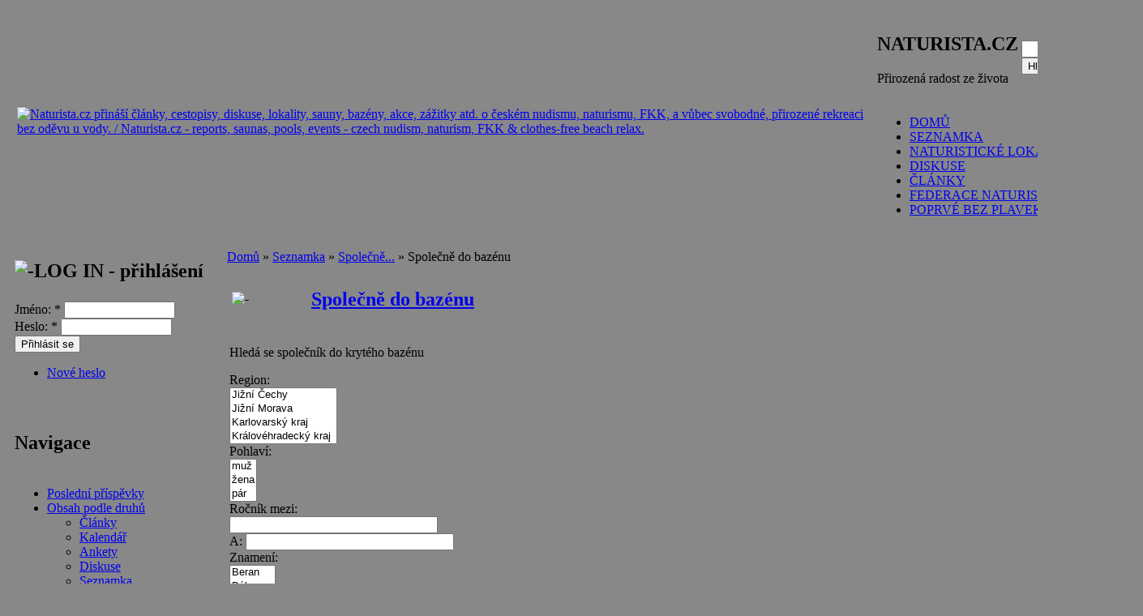

--- FILE ---
content_type: text/html; charset=utf-8
request_url: http://naturista.cz/drupal/seznamka/pojdme/bazen?page=6&order=changed&sort=asc&filter2%5Bmin%5D=&filter2%5Bmax%5D=&filter5%5Bmin%5D=&filter5%5Bmax%5D=&filter11%5Bmin%5D=&filter11%5Bmax%5D=
body_size: 13848
content:
<!DOCTYPE html PUBLIC "-//W3C//DTD XHTML 1.0 Transitional//EN"
   "http://www.w3.org/TR/xhtml1/DTD/xhtml1-transitional.dtd">
<html xmlns="http://www.w3.org/1999/xhtml" lang="cs" xml:lang="cs">
<head>
<meta http-equiv="Content-Type" content="text/html; charset=utf-8" /><title>Společně do bazénu | Naturista.cz - vše o českém naturismu</title><meta http-equiv="Content-Type" content="text/html; charset=utf-8" />
<link rel="alternate" type="application/rss+xml" title="RSS - Společně do bazénu" href="/drupal/node/1354/feed" />
<link rel="shortcut icon" href="/drupal/sites/all/themes/natur_rybka/favicon.ico" type="image/x-icon" />
<link type="text/css" rel="stylesheet" media="all" href="/drupal/files/css/css_5cfa0bcbe33e418fb7e0badfbecee0c6.css" />
<script type="text/javascript" src="/drupal/files/js/js_f36d4d537b0ebc8c7cbc6064d74e6cfd.js"></script>
<script type="text/javascript">
<!--//--><![CDATA[//><!--
jQuery.extend(Drupal.settings, { "basePath": "/drupal/", "fivestar": { "titleUser": "Váš hlas: ", "titleAverage": "Hodnocení: ", "feedbackSavingVote": "Saving your vote...", "feedbackVoteSaved": "Your vote has been saved.", "feedbackDeletingVote": "Deleting your vote...", "feedbackVoteDeleted": "Your vote has been deleted." } });
//--><!]]>
</script>
<style type="text/css" media="all">body{background:url(/drupal/sites/all/themes/natur_rybka/images/pozadi-kvety.jpg) #888 repeat scroll;}</style>
<link rel="meta" href="http://naturista.cz/drupal/labels.rdf" type="application/rdf+xml" title="ICRA labels" />
<meta http-equiv="pics-Label" content='(pics-1.1 "http://www.icra.org/pics/vocabularyv03/" l gen true for "http://naturista.cz/drupal" r (n 2 s 0 v 0 l 0 oa 0 ob 0 oc 0 od 0 oe 0 of 0 og 0 oh 0 c 2) gen true for "http://www.naturista.cz/drupal" r (n 2 s 0 v 0 l 0 oa 0 ob 0 oc 0 od 0 oe 0 of 0 og 0 oh 0 c 2))' />
<meta name="description" content="Společně do bazénu | Naturista.cz - stránka na serveru Naturista.cz, což jsou články, cestopisy, dovolená, diskuse - český nudismus, naturismus, opalování, koupání, rekreace bez oděvu - naturistické akce v ČR, nudistické pláže a bazény, seznam saun / Naturista.cz: Stories, reports on czech FKK, clothes-free and clothing-optional holidays, discussion board - nudism, naturism, FKK, nude sunbathing, skiny-dipping - nekkid events, FKK beaches and pools, list of czech saunas" />
<meta name="keywords" content="nudismus, nudism, naturismus, naturism, FKK, koupání, plavání, swimming, skiny-dipping, pláž, beach, bazén, pool, sauna, dovolená, holidays, nude, naked" />
<meta name="verify-v1" content="fzbcNnYeMOKWqbJWQTWidwY1s4yDBGch2jFvnsAq8c4=" />
</head>

<body >
<div id="fb-root"></div>
<script>(function(d, s, id) {
  var js, fjs = d.getElementsByTagName(s)[0];
  if (d.getElementById(id)) return;
  js = d.createElement(s); js.id = id;
  js.src = "//connect.facebook.net/cs_CZ/all.js#xfbml=1&appId=322868527828685";
  fjs.parentNode.insertBefore(js, fjs);
}(document, 'script', 'facebook-jssdk'));</script>
<table class="zaklad" id="zaklad" summary="struktura strany" width="100%" align="center">

<!-- hlavicka -->
<tr><td colspan="3" class="strsloup" valign="top">
 <table class="graftab" summary="grafika nadpisu" width="100%" align="center">
 <tr><td id="levhlava"><img src="/drupal/sites/all/themes/natur_rybka/images/hever8.gif" height="1" width="8" alt="" /></td>
 <td id="strhlava" valign="top">

  <table id="hlava" summary="struktura nadpisu" width="100%" align="center"><tr>

  <td rowspan="3" id="polelogo" valign="middle"><a href="/drupal/"
   title="Přejít na titulní stránku"><img src="/drupal/files/natur_rybka_logo.png" alt="Naturista.cz přináší články, cestopisy, diskuse, lokality, sauny, bazény, akce, zážitky atd. o českém nudismu, naturismu, FKK, a vůbec svobodné, přirozené rekreaci bez oděvu u vody. / Naturista.cz - reports, saunas, pools, events - czech nudism, naturism, FKK &amp; clothes-free beach relax." /></a></td>
  
  <td colspan="2" class="natesno" valign="top"><div id="reklamy"></div></td></tr>

  <tr><td class="policko" valign="bottom"><div id="region-header"><div class="block"><div class="block-block" id="block-block-6">
<h2>NATURISTA.CZ</h2><div class="content"> 
<p>Přirozená radost ze života</p>
 </div></div></div>
</div></td>

  <td class="policko" valign="middle"><form action="/drupal/seznamka/pojdme/bazen?page=6&amp;order=changed&amp;sort=asc&amp;filter2%5Bmin%5D=&amp;filter2%5Bmax%5D=&amp;filter5%5Bmin%5D=&amp;filter5%5Bmax%5D=&amp;filter11%5Bmin%5D=&amp;filter11%5Bmax%5D="  accept-charset="UTF-8" method="post" id="search-theme-form">
<div><div id="search" class="container-inline">
  <div class="form-item" id="edit-search-theme-form-1-wrapper">
 <input type="text" maxlength="128" name="search_theme_form" id="edit-search-theme-form-1" size="15" value="" title="Zadejte hledaný termín." class="form-text" />
</div>
<input type="submit" name="op" id="edit-submit-1" value="Hledat"  class="form-submit" />
<input type="hidden" name="form_build_id" id="form-e07dbc0fa9437d93c56f16a67681f697" value="form-e07dbc0fa9437d93c56f16a67681f697"  />
<input type="hidden" name="form_id" id="edit-search-theme-form" value="search_theme_form"  />
</div>

</div></form>
</td></tr>

  <tr><td colspan="2" class="natesno" valign="bottom"><img src="/drupal/sites/all/themes/natur_rybka/images/hever600.gif" height="1" width="600" alt="" /><ul class="links"><li class="menu-16 first"><a href="/drupal/" title="Zpět na titulní stranu">DOMŮ</a></li>
<li class="menu-37"><a href="/drupal/seznamka" title="Naturistova seznamka pro osamělé a nudící se...">SEZNAMKA</a></li>
<li class="menu-7"><a href="/drupal/lokality" title="Mapa naturistických lokalit s podrobnými informacemi">NATURISTICKÉ LOKALITY</a></li>
<li class="menu-12"><a href="/drupal/forum" title="Diskusní fórum">DISKUSE</a></li>
<li class="menu-17"><a href="/drupal/clanky" title="Přehled článků podle druhů a témat">ČLÁNKY</a></li>
<li class="menu-862"><a href="http://www.cmfn.cz" title="Spolek pro zdravý životní styl">FEDERACE NATURISTŮ (ČFN)</a></li>
<li class="menu-3611 last"><a href="http://naturista.cz/drupal/naturismus_nudismus_zacatecnici" title="Jaké to bylo poprvé bez plavek?">POPRVÉ BEZ PLAVEK</a></li>
</ul></td></tr>
  </table>

 </td>
 <td id="prahlava"><img src="/drupal/sites/all/themes/natur_rybka/images/hever8.gif" height="1" width="8" alt="" /></td></tr>
 </table>
</td></tr>

<!-- sirky sloupcu --><tr>
<td class="levprev"><img src="/drupal/sites/all/themes/natur_rybka/images/hever180.gif" height="1" width="180" alt="" /></td>
<td class="natesno"><img src="/drupal/sites/all/themes/natur_rybka/images/hever290.gif" height="1" width="290" alt="" /></td>
<td class="pravprev"><img src="/drupal/sites/all/themes/natur_rybka/images/hever250.gif" height="1" width="250" alt="" /></td>
</tr>

<tr>
<!-- levy  -->
 <td class="levsloup" valign="top"><div class="sidebar"><div class="block"><div class="block-user" id="block-user-0">
<table class="blktab" summary="grafika bloku" width="100%" align="center">
<tr><td class="blklu"><img src="/drupal/sites/all/themes/natur_rybka/images/hever8.gif" height="1" width="8" alt="" /></td><td class="blkuu" valign="middle">
<h2><img class="blok-ikona" src="/drupal/sites/all/themes/natur_rybka/images/ik-user.gif" alt="-" height="16" width="22" />LOG IN - přihlášení</h2>
</td><td class="blkru"><img src="/drupal/sites/all/themes/natur_rybka/images/hever8.gif" height="1" width="8" alt="" /></td></tr><tr><td class="blkll"></td><td class="blkin" valign="top">
<div class="content"><form action="/drupal/seznamka/pojdme/bazen?destination=node%2F1354%3Fpage%3D6%26order%3Dchanged%26sort%3Dasc%26filter2%5Bmin%5D%3D%26filter2%5Bmax%5D%3D%26filter5%5Bmin%5D%3D%26filter5%5Bmax%5D%3D%26filter11%5Bmin%5D%3D%26filter11%5Bmax%5D%3D"  accept-charset="UTF-8" method="post" id="user-login-form">
<div><div class="form-item" id="edit-name-wrapper">
 <label for="edit-name">Jméno: <span class="form-required" title="Nutno vyplnit!">*</span></label>
 <input type="text" maxlength="60" name="name" id="edit-name" size="15" value="" class="form-text required" />
</div>
<div class="form-item" id="edit-pass-wrapper">
 <label for="edit-pass">Heslo: <span class="form-required" title="Nutno vyplnit!">*</span></label>
 <input type="password" name="pass" id="edit-pass"  maxlength="60"  size="15"  class="form-text required" />
</div>
<input type="submit" name="op" id="edit-submit" value="Přihlásit se"  class="form-submit" />
<div class="item-list"><ul><li class="first last"><a href="/drupal/user/password" title="Požádat o zaslání nového hesla e-mailem.">Nové heslo</a></li>
</ul></div><input type="hidden" name="form_build_id" id="form-92ba19a3116a10865f878d2e7967a983" value="form-92ba19a3116a10865f878d2e7967a983"  />
<input type="hidden" name="form_id" id="edit-user-login-block" value="user_login_block"  />

</div></form>
</div>
</td><td class="blkrr"></td></tr><tr><td class="blkld"><img src="/drupal/sites/all/themes/natur_rybka/images/vever8.gif" height="8" width="1" alt="" /></td><td class="blkdd"></td><td class="blkrd"></td></tr></table><br /></div></div>
<div class="block"><div class="block-user" id="block-user-1">
<table class="blktab" summary="grafika bloku" width="100%" align="center">
<tr><td class="blklu"><img src="/drupal/sites/all/themes/natur_rybka/images/hever8.gif" height="1" width="8" alt="" /></td><td class="blkuu" valign="middle">
<h2>Navigace</h2>
</td><td class="blkru"><img src="/drupal/sites/all/themes/natur_rybka/images/hever8.gif" height="1" width="8" alt="" /></td></tr><tr><td class="blkll"></td><td class="blkin" valign="top">
<div class="content"><ul class="menu"><li class="leaf first"><a href="/drupal/popular" title="Nejnovější a nejlépe hodnocené příspěvky různých druhů">Poslední příspěvky</a></li>
<li class="expanded active-trail"><a href="/drupal/obsah_podle_druhu" title="Základní přehledové stránky jednotlivých částí našeho webu.">Obsah podle druhů</a><ul class="menu"><li class="collapsed first"><a href="/drupal/clanky">Články</a></li>
<li class="leaf"><a href="/drupal/event" title="">Kalendář</a></li>
<li class="leaf"><a href="/drupal/poll" title="">Ankety</a></li>
<li class="leaf"><a href="/drupal/forum" title="">Diskuse</a></li>
<li class="expanded active-trail"><a href="/drupal/seznamka">Seznamka</a><ul class="menu"><li class="expanded first active-trail"><a href="/drupal/seznamka/pojdme">Společně...</a><ul class="menu"><li class="leaf first active-trail"><a href="/drupal/seznamka/pojdme/bazen" class="active">Společně do bazénu</a></li>
<li class="leaf"><a href="/drupal/seznamka/pojdme/dovolena">Společně na dovolenou</a></li>
<li class="leaf"><a href="/drupal/seznamka/pojdme/akce">Společně na naturistickou akci</a></li>
<li class="leaf"><a href="/drupal/seznamka/pojdme/plaz">Společně na pláž</a></li>
<li class="leaf"><a href="/drupal/seznamka/pojdme/vylet">Společně na výlet</a></li>
<li class="leaf"><a href="/drupal/seznamka/pojdme/kultura">Společně za kulturou</a></li>
<li class="leaf"><a href="/drupal/seznamka/pojdme/sport">Společně za sportem</a></li>
<li class="leaf"><a href="/drupal/seznamka/pojdme/tanec">Společně za tancem</a></li>
<li class="leaf last"><a href="/drupal/seznamka/pojdme/sauna">Společně do sauny</a></li>
</ul></li>
<li class="collapsed"><a href="/drupal/seznamka/pratele">Přátelé - kamarádi</a></li>
<li class="collapsed"><a href="/drupal/seznamka/spolujizda">Spolujízda</a></li>
<li class="collapsed"><a href="/drupal/seznamka/dopisovani">Dopisování</a></li>
<li class="collapsed"><a href="/drupal/seznamka/vazne">Vážné seznámení</a></li>
<li class="leaf last"><a href="/drupal/seznamka/ostatni">Ostatní seznámení</a></li>
</ul></li>
<li class="leaf"><a href="/drupal/kratke_zpravy" title="Archiv starších Krátkých zpráv">Krátké zprávy</a></li>
<li class="collapsed"><a href="/drupal/obezniky">Oběžníky</a></li>
<li class="leaf"><a href="/drupal/loc" title="">Seznam lokalit</a></li>
<li class="leaf"><a href="/drupal/blog" title="">Blogy</a></li>
<li class="leaf"><a href="http://www.naturista.cz/index_puvodni.html" title="Stará verze webu - články přibližně do října 2006">Starý Naturista</a></li>
<li class="leaf last"><a href="/drupal/odkazy" title="Spřátelené odkazy">Odkazy</a></li>
</ul></li>
<li class="collapsed"><a href="/drupal/regions">Obsah podle regionů</a></li>
<li class="collapsed last"><a href="/drupal/aggregator">Novinky odjinud</a></li>
</ul></div>
</td><td class="blkrr"></td></tr><tr><td class="blkld"><img src="/drupal/sites/all/themes/natur_rybka/images/vever8.gif" height="8" width="1" alt="" /></td><td class="blkdd"></td><td class="blkrd"></td></tr></table><br /></div></div>
<div class="block"><div class="block-block" id="block-block-13">
<table class="blktab" summary="grafika bloku" width="100%" align="center">
<tr><td class="blklu"><img src="/drupal/sites/all/themes/natur_rybka/images/hever8.gif" height="1" width="8" alt="" /></td><td class="blkuu" valign="middle">
<h2>Kontakty</h2>
</td><td class="blkru"><img src="/drupal/sites/all/themes/natur_rybka/images/hever8.gif" height="1" width="8" alt="" /></td></tr><tr><td class="blkll"></td><td class="blkin" valign="top">
<div class="content"><center>
<!-- Ikona Skype dočasně skryta
<script type="text/javascript" src="http://download.skype.com/share/skypebuttons/js/skypeCheck.js"></script>
<a href="skype:zurek.?chat"><img src="http://mystatus.skype.com/bigclassic/zurek%2E" style="border: none;" width="160" height="44" alt="My status" /></a><br/>
<br style="clear:both"/>
--><b>webmaster@naturista.cz</b> 
<br><br><br />
<a href="http://naturista.cz/drupal/rss.xml"><img src="http://naturista.cz/drupal/misc/feed.png" title="RSS kanál" style="border: solid #C8F0A6;border-width: 3px 4px 0 0;" alt="RSS" /></a>&nbsp;<a href="http://naturista.cz/drupal/info_o_rss">RSS informace</a>
</center></div>
</td><td class="blkrr"></td></tr><tr><td class="blkld"><img src="/drupal/sites/all/themes/natur_rybka/images/vever8.gif" height="8" width="1" alt="" /></td><td class="blkdd"></td><td class="blkrd"></td></tr></table><br /></div></div>
<div class="block"><div class="block-block" id="block-block-17">
<table class="blktab" summary="grafika bloku" width="100%" align="center">
<tr><td class="blklu"><img src="/drupal/sites/all/themes/natur_rybka/images/hever8.gif" height="1" width="8" alt="" /></td><td class="blkuu" valign="middle">
<h2>Naturistické kluby</h2>
</td><td class="blkru"><img src="/drupal/sites/all/themes/natur_rybka/images/hever8.gif" height="1" width="8" alt="" /></td></tr><tr><td class="blkll"></td><td class="blkin" valign="top">
<div class="content"> 
<p><span style="font-size:11px;"> <a href="http://snonv.webnode.cz/">Spolek naturistů Ostrožská Nová Ves</a><br />
<a href="http://www.snoantosovice.cz/">Spolek Naturistů Ostrava</a><br />
<a href="http://www.naturistikretinka.cz">KŘETÍNKA u Letovic (BK)</a><br />
<a href="http://naturista.cz/drupal/bazen-praha">Pražské plavání</a><br />
<a href="http://www.inf-fni.org">International Naturist Federation</a><br />
<a href="http://www.asn.sk/drupal">Asociace slovenských naturistů</a><br />
 </span></p>
 </div>
</td><td class="blkrr"></td></tr><tr><td class="blkld"><img src="/drupal/sites/all/themes/natur_rybka/images/vever8.gif" height="8" width="1" alt="" /></td><td class="blkdd"></td><td class="blkrd"></td></tr></table><br /></div></div>
</div>
</td>

<!-- plocha -->
<td class="strsloup" valign="top">
 <table class="blktab" summary="grafika plochy" width="100%" align="center">
 <tr><td class="blmlu"><img src="/drupal/sites/all/themes/natur_rybka/images/hever8.gif" height="1" width="8" alt="" /></td>
  <td class="blmuu"><img src="/drupal/sites/all/themes/natur_rybka/images/vever8.gif" height="8" width="1" alt="" /></td>
  <td class="blmru"><img src="/drupal/sites/all/themes/natur_rybka/images/hever8.gif" height="1" width="8" alt="" /></td>
 </tr>
  <tr><td class="blmll"></td>
  <td class="blmin" valign="top">

  <table class="graftab" width="100%" summary="plocha">
  <tr><td id="breadcrumbs">
   <div class="breadcrumb"><a href="/drupal/node">Domů</a> » <a href="/drupal/seznamka">Seznamka</a> » <a href="/drupal/seznamka/pojdme">Společně...</a> » Společně do bazénu</div></td></tr>
  
  <tr><td class="main-content"><div class="node">
<div class="c-seznamka user">
<table class="nodtab" width="100%" summary="jednotka obsahu">

<tr><td class="policko"><table class="graftab" width="100%" summary="nadpis">
  <tr><td class="nndpl" valign="middle"><img class="nadp-ikona" src="/drupal/sites/all/themes/natur_rybka/images/ik-user.gif" alt="-" /></td>
  <td class="nndpm"><h2><a href="/drupal/seznamka/pojdme/bazen">Společně do bazénu</a></h2></td>
  <td class="nndpr">&nbsp;</td>
  </tr></table></td></tr>
<tr><td class="paddobsahu content"> 
<p>Hledá se společník do krytého bazénu</p>

<!-- by Texy2! --> <div class="view view-seznamka-kategorie view-id-seznamka_kategorie view-display-id-default view-dom-id-1">
    
      <div class="view-filters">
      <form action="/drupal/seznamka/pojdme/bazen"  accept-charset="UTF-8" method="get" id="views-exposed-form-seznamka-kategorie-default">
<div><div class="views-exposed-form">
  <div class="views-exposed-widgets clear-block">
          <div class="views-exposed-widget">
                  <label>
            Region:          </label>
                        <div class="views-widget">
          <div class="form-item" id="edit-filter0-wrapper">
 <select name="filter0[]" multiple="multiple"  class="form-select" id="edit-filter0"  size="4"><option value="Jižní Čechy">Jižní Čechy</option><option value="Jižní Morava">Jižní Morava</option><option value="Karlovarský kraj">Karlovarský kraj</option><option value="Královéhradecký kraj">Královéhradecký kraj</option><option value="Liberecký kraj">Liberecký kraj</option><option value="Moravskoslezský kraj">Moravskoslezský kraj</option><option value="Olomoucký kraj">Olomoucký kraj</option><option value="Pardubický kraj">Pardubický kraj</option><option value="Plzeňský kraj">Plzeňský kraj</option><option value="Praha">Praha</option><option value="Středočeský kraj">Středočeský kraj</option><option value="Ústecký kraj">Ústecký kraj</option><option value="Vysočina">Vysočina</option><option value="zl">Zlínský kraj</option><option value="Slovensko">Slovensko</option><option value="Polsko">Polsko</option><option value="Německo">Německo</option><option value="Rakousko">Rakousko</option><option value="Ostatní zahraničí">Ostatní zahraničí</option></select>
</div>
        </div>
      </div>
          <div class="views-exposed-widget">
                  <label>
            Pohlaví:          </label>
                        <div class="views-widget">
          <div class="form-item" id="edit-filter1-wrapper">
 <select name="filter1[]" multiple="multiple"  class="form-select" id="edit-filter1"  size="3"><option value="muž">muž</option><option value="žena">žena</option><option value="pár">pár</option></select>
</div>
        </div>
      </div>
          <div class="views-exposed-widget">
                  <label>
            Ročník mezi:          </label>
                        <div class="views-widget">
          <div class="form-item" id="edit-filter2-min-wrapper">
 <input type="text" maxlength="128" name="filter2[min]" id="edit-filter2-min" size="30" value="" class="form-text" />
</div>
<div class="form-item" id="edit-filter2-max-wrapper">
 <label for="edit-filter2-max">A: </label>
 <input type="text" maxlength="128" name="filter2[max]" id="edit-filter2-max" size="30" value="" class="form-text" />
</div>
        </div>
      </div>
          <div class="views-exposed-widget">
                  <label>
            Znamení:          </label>
                        <div class="views-widget">
          <div class="form-item" id="edit-filter4-wrapper">
 <select name="filter4[]" multiple="multiple"  class="form-select" id="edit-filter4"  size="4"><option value="Beran">Beran</option><option value="Býk">Býk</option><option value="Blíženec">Blíženec</option><option value="Rak">Rak</option><option value="Lev">Lev</option><option value="Panna">Panna</option><option value="Váhy">Váhy</option><option value="Štír">Štír</option><option value="Střelec">Střelec</option><option value="Kozoroh">Kozoroh</option><option value="Vodnář">Vodnář</option><option value="Ryby">Ryby</option></select>
</div>
        </div>
      </div>
          <div class="views-exposed-widget">
                  <label>
            Výška mezi:          </label>
                        <div class="views-widget">
          <div class="form-item" id="edit-filter5-min-wrapper">
 <input type="text" maxlength="128" name="filter5[min]" id="edit-filter5-min" size="30" value="" class="form-text" />
</div>
<div class="form-item" id="edit-filter5-max-wrapper">
 <label for="edit-filter5-max">A: </label>
 <input type="text" maxlength="128" name="filter5[max]" id="edit-filter5-max" size="30" value="" class="form-text" />
</div>
        </div>
      </div>
          <div class="views-exposed-widget">
                  <label>
            Postava:          </label>
                        <div class="views-widget">
          <div class="form-item" id="edit-filter7-wrapper">
 <select name="filter7[]" multiple="multiple"  class="form-select" id="edit-filter7"  size="4"><option value="Hubená">Hubená</option><option value="Štíhlá">Štíhlá</option><option value="Střední">Střední</option><option value="Silnější">Silnější</option><option value="Obézní">Obézní</option></select>
</div>
        </div>
      </div>
          <div class="views-exposed-widget">
                  <label>
            Vzdělání:          </label>
                        <div class="views-widget">
          <div class="form-item" id="edit-filter8-wrapper">
 <select name="filter8[]" multiple="multiple"  class="form-select" id="edit-filter8"  size="4"><option value="Základní">Základní</option><option value="Vyučen(a)">Vyučen(a)</option><option value="Střední">Střední</option><option value="VŠ">VŠ</option></select>
</div>
        </div>
      </div>
          <div class="views-exposed-widget">
                  <label>
            Profese:          </label>
                        <div class="views-widget">
          <div class="form-item" id="edit-filter9-wrapper">
 <select name="filter9[]" multiple="multiple"  class="form-select" id="edit-filter9"  size="4"><option value="Kancelářské profese">Kancelářské profese</option><option value="Počítačové profese">Počítačové profese</option><option value="Dělnické profese">Dělnické profese</option><option value="Technik, mechanik">Technik, mechanik</option><option value="Prodavač, styk s klienty">Prodavač, styk s klienty</option><option value="Gastronomie">Gastronomie</option><option value="Cestovní ruch">Cestovní ruch</option><option value="Řidič, logistika">Řidič, logistika</option><option value="Sport, kluby">Sport, kluby</option><option value="Vedoucí, manažer">Vedoucí, manažer</option><option value="Podnikatel, živnostník">Podnikatel, živnostník</option><option value="Marketing, reklama">Marketing, reklama</option><option value="Ekonomika, finance">Ekonomika, finance</option><option value="Právo, politika">Právo, politika</option><option value="Státní správa">Státní správa</option><option value="Umělec na volné noze">Umělec na volné noze</option><option value="Vědecký pracovník">Vědecký pracovník</option><option value="Učitel, vychovatel">Učitel, vychovatel</option><option value="Policista, voják">Policista, voják</option><option value="Security, ostraha">Security, ostraha</option><option value="Zdravotnictví">Zdravotnictví</option><option value="Zemědělství">Zemědělství</option><option value="Stavebnictví">Stavebnictví</option><option value="Těžký průmysl">Těžký průmysl</option><option value="Student">Student</option><option value="Důchodce">Důchodce</option><option value="Nezaměstnaný">Nezaměstnaný</option><option value="V domácnosti">V domácnosti</option></select>
</div>
        </div>
      </div>
          <div class="views-exposed-widget">
                  <label>
            Stav:          </label>
                        <div class="views-widget">
          <div class="form-item" id="edit-filter10-wrapper">
 <select name="filter10[]" multiple="multiple"  class="form-select" id="edit-filter10"  size="4"><option value="Svobodný(á)">Svobodný(á)</option><option value="Ženatý / vdaná">Ženatý / vdaná</option><option value="Rozvedený(á)">Rozvedený(á)</option><option value="Zadaný(á)">Zadaný(á)</option><option value="Vdovec / vdova">Vdovec / vdova</option></select>
</div>
        </div>
      </div>
          <div class="views-exposed-widget">
                  <label>
            Dětí mezi:          </label>
                        <div class="views-widget">
          <div class="form-item" id="edit-filter11-min-wrapper">
 <input type="text" maxlength="128" name="filter11[min]" id="edit-filter11-min" size="30" value="" class="form-text" />
</div>
<div class="form-item" id="edit-filter11-max-wrapper">
 <label for="edit-filter11-max">A: </label>
 <input type="text" maxlength="128" name="filter11[max]" id="edit-filter11-max" size="30" value="" class="form-text" />
</div>
        </div>
      </div>
          <div class="views-exposed-widget">
                  <label>
            Naturismus:          </label>
                        <div class="views-widget">
          <div class="form-item" id="edit-filter13-wrapper">
 <select name="filter13[]" multiple="multiple"  class="form-select" id="edit-filter13"  size="4"><option value="Nadšeně - co nejvíc">Nadšeně - co nejvíc</option><option value="Často, pravidelně">Často, pravidelně</option><option value="Jen občas">Jen občas</option><option value="Vlažně - skoro ne">Vlažně - skoro ne</option><option value="Jednou to zkusím">Jednou to zkusím</option><option value="Určitě ne!">Určitě ne!</option></select>
</div>
        </div>
      </div>
          <div class="views-exposed-widget">
                  <label>
            Alkohol:          </label>
                        <div class="views-widget">
          <div class="form-item" id="edit-filter14-wrapper">
 <select name="filter14[]" multiple="multiple"  class="form-select" id="edit-filter14"  size="4"><option value="Hodně">Hodně</option><option value="Občas">Občas</option><option value="Vůbec">Vůbec</option><option value="Nesmí mi na oči!">Nesmí mi na oči!</option></select>
</div>
        </div>
      </div>
          <div class="views-exposed-widget">
                  <label>
            Kouření:          </label>
                        <div class="views-widget">
          <div class="form-item" id="edit-filter15-wrapper">
 <select name="filter15[]" multiple="multiple"  class="form-select" id="edit-filter15"  size="4"><option value="Hodně">Hodně</option><option value="Občas">Občas</option><option value="Vůbec">Vůbec</option><option value="Nesmí mi na oči!">Nesmí mi na oči!</option></select>
</div>
        </div>
      </div>
          <div class="views-exposed-widget">
                  <label>
            Drogy:          </label>
                        <div class="views-widget">
          <div class="form-item" id="edit-filter16-wrapper">
 <select name="filter16[]" multiple="multiple"  class="form-select" id="edit-filter16"  size="4"><option value="Vůbec ne">Vůbec ne</option><option value="Měkké zřídka">Měkké zřídka</option><option value="Měkké">Měkké</option><option value="Tvrdé">Tvrdé</option><option value="Nesmí mi na oči!">Nesmí mi na oči!</option></select>
</div>
        </div>
      </div>
        <div class="views-exposed-widget">
      <input type="submit" id="edit-submit-seznamka-kategorie" value="Použít"  class="form-submit" />
    </div>
  </div>
</div>

</div></form>
    </div>
  
  
      <div class="view-content">
      <div class="margin-table">
<table class="views-table sticky-enabled cols-14">
    <thead>
    <tr>
              <th class="views-field views-field-title">
          <a href="/drupal/seznamka/pojdme/bazen?order=title&amp;sort=asc&amp;page=6&amp;filter2%5Bmin%5D=&amp;filter2%5Bmax%5D=&amp;filter5%5Bmin%5D=&amp;filter5%5Bmax%5D=&amp;filter11%5Bmin%5D=&amp;filter11%5Bmax%5D=" title="Řadit podle: Titulek" class="active">Titulek</a>        </th>
              <th class="views-field views-field-field-region-value">
          <a href="/drupal/seznamka/pojdme/bazen?order=field_region_value&amp;sort=asc&amp;page=6&amp;filter2%5Bmin%5D=&amp;filter2%5Bmax%5D=&amp;filter5%5Bmin%5D=&amp;filter5%5Bmax%5D=&amp;filter11%5Bmin%5D=&amp;filter11%5Bmax%5D=" title="Řadit podle: Region" class="active">Region</a>        </th>
              <th class="views-field views-field-field-pohlav-value">
          <a href="/drupal/seznamka/pojdme/bazen?order=field_pohlav_value&amp;sort=asc&amp;page=6&amp;filter2%5Bmin%5D=&amp;filter2%5Bmax%5D=&amp;filter5%5Bmin%5D=&amp;filter5%5Bmax%5D=&amp;filter11%5Bmin%5D=&amp;filter11%5Bmax%5D=" title="Řadit podle: Pohlaví" class="active">Pohlaví</a>        </th>
              <th class="views-field views-field-field-rok-narozen-value">
          <a href="/drupal/seznamka/pojdme/bazen?order=field_rok_narozen_value&amp;sort=asc&amp;page=6&amp;filter2%5Bmin%5D=&amp;filter2%5Bmax%5D=&amp;filter5%5Bmin%5D=&amp;filter5%5Bmax%5D=&amp;filter11%5Bmin%5D=&amp;filter11%5Bmax%5D=" title="Řadit podle: Rok narození" class="active">Rok narození</a>        </th>
              <th class="views-field views-field-field-znamen-value">
          <a href="/drupal/seznamka/pojdme/bazen?order=field_znamen_value&amp;sort=asc&amp;page=6&amp;filter2%5Bmin%5D=&amp;filter2%5Bmax%5D=&amp;filter5%5Bmin%5D=&amp;filter5%5Bmax%5D=&amp;filter11%5Bmin%5D=&amp;filter11%5Bmax%5D=" title="Řadit podle: Znamení" class="active">Znamení</a>        </th>
              <th class="views-field views-field-field-vka-value">
          <a href="/drupal/seznamka/pojdme/bazen?order=field_vka_value&amp;sort=asc&amp;page=6&amp;filter2%5Bmin%5D=&amp;filter2%5Bmax%5D=&amp;filter5%5Bmin%5D=&amp;filter5%5Bmax%5D=&amp;filter11%5Bmin%5D=&amp;filter11%5Bmax%5D=" title="Řadit podle: Výška" class="active">Výška</a>        </th>
              <th class="views-field views-field-field-postava-value">
          <a href="/drupal/seznamka/pojdme/bazen?order=field_postava_value&amp;sort=asc&amp;page=6&amp;filter2%5Bmin%5D=&amp;filter2%5Bmax%5D=&amp;filter5%5Bmin%5D=&amp;filter5%5Bmax%5D=&amp;filter11%5Bmin%5D=&amp;filter11%5Bmax%5D=" title="Řadit podle: Postava" class="active">Postava</a>        </th>
              <th class="views-field views-field-field-vzdln-value">
          <a href="/drupal/seznamka/pojdme/bazen?order=field_vzdln_value&amp;sort=asc&amp;page=6&amp;filter2%5Bmin%5D=&amp;filter2%5Bmax%5D=&amp;filter5%5Bmin%5D=&amp;filter5%5Bmax%5D=&amp;filter11%5Bmin%5D=&amp;filter11%5Bmax%5D=" title="Řadit podle: Vzdělání" class="active">Vzdělání</a>        </th>
              <th class="views-field views-field-field-rodinn-stav-value">
          <a href="/drupal/seznamka/pojdme/bazen?order=field_rodinn_stav_value&amp;sort=asc&amp;page=6&amp;filter2%5Bmin%5D=&amp;filter2%5Bmax%5D=&amp;filter5%5Bmin%5D=&amp;filter5%5Bmax%5D=&amp;filter11%5Bmin%5D=&amp;filter11%5Bmax%5D=" title="Řadit podle: Rodinný stav" class="active">Rodinný stav</a>        </th>
              <th class="views-field views-field-field-poet-dt-value">
          <a href="/drupal/seznamka/pojdme/bazen?order=field_poet_dt_value&amp;sort=asc&amp;page=6&amp;filter2%5Bmin%5D=&amp;filter2%5Bmax%5D=&amp;filter5%5Bmin%5D=&amp;filter5%5Bmax%5D=&amp;filter11%5Bmin%5D=&amp;filter11%5Bmax%5D=" title="Řadit podle: Počet dětí" class="active">Počet dětí</a>        </th>
              <th class="views-field views-field-field-alkohol-0-value">
          <a href="/drupal/seznamka/pojdme/bazen?order=field_alkohol_0_value&amp;sort=asc&amp;page=6&amp;filter2%5Bmin%5D=&amp;filter2%5Bmax%5D=&amp;filter5%5Bmin%5D=&amp;filter5%5Bmax%5D=&amp;filter11%5Bmin%5D=&amp;filter11%5Bmax%5D=" title="Řadit podle: Alkohol" class="active">Alkohol</a>        </th>
              <th class="views-field views-field-field-kouen-value">
          <a href="/drupal/seznamka/pojdme/bazen?order=field_kouen_value&amp;sort=asc&amp;page=6&amp;filter2%5Bmin%5D=&amp;filter2%5Bmax%5D=&amp;filter5%5Bmin%5D=&amp;filter5%5Bmax%5D=&amp;filter11%5Bmin%5D=&amp;filter11%5Bmax%5D=" title="Řadit podle: Kouření" class="active">Kouření</a>        </th>
              <th class="views-field views-field-changed active">
          <a href="/drupal/seznamka/pojdme/bazen?order=changed&amp;sort=desc&amp;page=6&amp;filter2%5Bmin%5D=&amp;filter2%5Bmax%5D=&amp;filter5%5Bmin%5D=&amp;filter5%5Bmax%5D=&amp;filter11%5Bmin%5D=&amp;filter11%5Bmax%5D=" title="Řadit podle: Obnoveno" class="active">Obnoveno<img src="/drupal/misc/arrow-desc.png" alt="ikona řazení" title="seřadit sestupně" width="13" height="13" /></a>        </th>
              <th class="views-field views-field-name">
          <a href="/drupal/seznamka/pojdme/bazen?order=name&amp;sort=asc&amp;page=6&amp;filter2%5Bmin%5D=&amp;filter2%5Bmax%5D=&amp;filter5%5Bmin%5D=&amp;filter5%5Bmax%5D=&amp;filter11%5Bmin%5D=&amp;filter11%5Bmax%5D=" title="Řadit podle: Vložil" class="active">Vložil</a>        </th>
          </tr>
  </thead>
  <tbody>
          <tr class="odd views-row-first">
                  <td class="views-field views-field-title">
            <a href="/drupal/inzerat/cestlice_fajn_divku">Cestlice - fajn divku</a>          </td>
                  <td class="views-field views-field-field-region-value">
            Praha          </td>
                  <td class="views-field views-field-field-pohlav-value">
            muž          </td>
                  <td class="views-field views-field-field-rok-narozen-value">
            1989          </td>
                  <td class="views-field views-field-field-znamen-value">
            Blíženec          </td>
                  <td class="views-field views-field-field-vka-value">
            182cm          </td>
                  <td class="views-field views-field-field-postava-value">
            Štíhlá          </td>
                  <td class="views-field views-field-field-vzdln-value">
            VŠ          </td>
                  <td class="views-field views-field-field-rodinn-stav-value">
            Svobodný(á)          </td>
                  <td class="views-field views-field-field-poet-dt-value">
                      </td>
                  <td class="views-field views-field-field-alkohol-0-value">
            Občas          </td>
                  <td class="views-field views-field-field-kouen-value">
                      </td>
                  <td class="views-field views-field-changed active">
            16.11.2013 - 01:56          </td>
                  <td class="views-field views-field-name">
            Anonymní          </td>
              </tr>
          <tr class="even">
                  <td class="views-field views-field-title">
            <a href="/drupal/inzerat/hledam_kamarada_0">Hledám kamaráda</a>          </td>
                  <td class="views-field views-field-field-region-value">
            Královéhradecký kraj          </td>
                  <td class="views-field views-field-field-pohlav-value">
            muž          </td>
                  <td class="views-field views-field-field-rok-narozen-value">
            1998          </td>
                  <td class="views-field views-field-field-znamen-value">
            Štír          </td>
                  <td class="views-field views-field-field-vka-value">
            175cm          </td>
                  <td class="views-field views-field-field-postava-value">
            Střední          </td>
                  <td class="views-field views-field-field-vzdln-value">
                      </td>
                  <td class="views-field views-field-field-rodinn-stav-value">
            Svobodný(á)          </td>
                  <td class="views-field views-field-field-poet-dt-value">
                      </td>
                  <td class="views-field views-field-field-alkohol-0-value">
            Vůbec          </td>
                  <td class="views-field views-field-field-kouen-value">
            Vůbec          </td>
                  <td class="views-field views-field-changed active">
            23.11.2013 - 18:48          </td>
                  <td class="views-field views-field-name">
            fibonaci          </td>
              </tr>
          <tr class="odd">
                  <td class="views-field views-field-title">
            <a href="/drupal/inzerat/hledam_dve_n_holky">hledám dvě n-holky</a>          </td>
                  <td class="views-field views-field-field-region-value">
            Praha          </td>
                  <td class="views-field views-field-field-pohlav-value">
            muž          </td>
                  <td class="views-field views-field-field-rok-narozen-value">
            1976          </td>
                  <td class="views-field views-field-field-znamen-value">
                      </td>
                  <td class="views-field views-field-field-vka-value">
                      </td>
                  <td class="views-field views-field-field-postava-value">
            Štíhlá          </td>
                  <td class="views-field views-field-field-vzdln-value">
                      </td>
                  <td class="views-field views-field-field-rodinn-stav-value">
            Svobodný(á)          </td>
                  <td class="views-field views-field-field-poet-dt-value">
                      </td>
                  <td class="views-field views-field-field-alkohol-0-value">
                      </td>
                  <td class="views-field views-field-field-kouen-value">
                      </td>
                  <td class="views-field views-field-changed active">
            03.12.2013 - 19:30          </td>
                  <td class="views-field views-field-name">
            SPORT          </td>
              </tr>
          <tr class="even">
                  <td class="views-field views-field-title">
            <a href="/drupal/inzerat/hledam_dve_n_holky_0">hledám dvě n-holky</a>          </td>
                  <td class="views-field views-field-field-region-value">
            Praha          </td>
                  <td class="views-field views-field-field-pohlav-value">
            muž          </td>
                  <td class="views-field views-field-field-rok-narozen-value">
            1976          </td>
                  <td class="views-field views-field-field-znamen-value">
                      </td>
                  <td class="views-field views-field-field-vka-value">
                      </td>
                  <td class="views-field views-field-field-postava-value">
            Štíhlá          </td>
                  <td class="views-field views-field-field-vzdln-value">
                      </td>
                  <td class="views-field views-field-field-rodinn-stav-value">
            Svobodný(á)          </td>
                  <td class="views-field views-field-field-poet-dt-value">
                      </td>
                  <td class="views-field views-field-field-alkohol-0-value">
                      </td>
                  <td class="views-field views-field-field-kouen-value">
                      </td>
                  <td class="views-field views-field-changed active">
            15.12.2013 - 13:33          </td>
                  <td class="views-field views-field-name">
            SPORT          </td>
              </tr>
          <tr class="odd">
                  <td class="views-field views-field-title">
            <a href="/drupal/inzerat/mlada_naturistka">Mladá naturistka? :)</a>          </td>
                  <td class="views-field views-field-field-region-value">
            Praha          </td>
                  <td class="views-field views-field-field-pohlav-value">
            muž          </td>
                  <td class="views-field views-field-field-rok-narozen-value">
            1993          </td>
                  <td class="views-field views-field-field-znamen-value">
            Blíženec          </td>
                  <td class="views-field views-field-field-vka-value">
            195cm          </td>
                  <td class="views-field views-field-field-postava-value">
            Štíhlá          </td>
                  <td class="views-field views-field-field-vzdln-value">
                      </td>
                  <td class="views-field views-field-field-rodinn-stav-value">
            Svobodný(á)          </td>
                  <td class="views-field views-field-field-poet-dt-value">
                      </td>
                  <td class="views-field views-field-field-alkohol-0-value">
            Občas          </td>
                  <td class="views-field views-field-field-kouen-value">
                      </td>
                  <td class="views-field views-field-changed active">
            19.12.2013 - 17:27          </td>
                  <td class="views-field views-field-name">
            Anonymní          </td>
              </tr>
          <tr class="even">
                  <td class="views-field views-field-title">
            <a href="/drupal/inzerat/do_bazenu">do bazenu</a>          </td>
                  <td class="views-field views-field-field-region-value">
                      </td>
                  <td class="views-field views-field-field-pohlav-value">
            muž          </td>
                  <td class="views-field views-field-field-rok-narozen-value">
            1987          </td>
                  <td class="views-field views-field-field-znamen-value">
                      </td>
                  <td class="views-field views-field-field-vka-value">
                      </td>
                  <td class="views-field views-field-field-postava-value">
                      </td>
                  <td class="views-field views-field-field-vzdln-value">
                      </td>
                  <td class="views-field views-field-field-rodinn-stav-value">
                      </td>
                  <td class="views-field views-field-field-poet-dt-value">
                      </td>
                  <td class="views-field views-field-field-alkohol-0-value">
                      </td>
                  <td class="views-field views-field-field-kouen-value">
                      </td>
                  <td class="views-field views-field-changed active">
            28.12.2013 - 16:46          </td>
                  <td class="views-field views-field-name">
            Anonymní          </td>
              </tr>
          <tr class="odd">
                  <td class="views-field views-field-title">
            <a href="/drupal/inzerat/do_bazenu_v_tangach">Do bazenu v tangách</a>          </td>
                  <td class="views-field views-field-field-region-value">
            Praha          </td>
                  <td class="views-field views-field-field-pohlav-value">
            muž          </td>
                  <td class="views-field views-field-field-rok-narozen-value">
            1987          </td>
                  <td class="views-field views-field-field-znamen-value">
            Beran          </td>
                  <td class="views-field views-field-field-vka-value">
            175cm          </td>
                  <td class="views-field views-field-field-postava-value">
            Střední          </td>
                  <td class="views-field views-field-field-vzdln-value">
            Střední          </td>
                  <td class="views-field views-field-field-rodinn-stav-value">
            Svobodný(á)          </td>
                  <td class="views-field views-field-field-poet-dt-value">
                      </td>
                  <td class="views-field views-field-field-alkohol-0-value">
            Občas          </td>
                  <td class="views-field views-field-field-kouen-value">
            Nesmí mi na oči!          </td>
                  <td class="views-field views-field-changed active">
            28.12.2013 - 18:05          </td>
                  <td class="views-field views-field-name">
            Anonymní          </td>
              </tr>
          <tr class="even">
                  <td class="views-field views-field-title">
            <a href="/drupal/inzerat/kamaradka_do_sauny_0">kamarádka do sauny</a>          </td>
                  <td class="views-field views-field-field-region-value">
            Zlínský kraj          </td>
                  <td class="views-field views-field-field-pohlav-value">
            muž          </td>
                  <td class="views-field views-field-field-rok-narozen-value">
            1975          </td>
                  <td class="views-field views-field-field-znamen-value">
            Lev          </td>
                  <td class="views-field views-field-field-vka-value">
            180cm          </td>
                  <td class="views-field views-field-field-postava-value">
            Štíhlá          </td>
                  <td class="views-field views-field-field-vzdln-value">
                      </td>
                  <td class="views-field views-field-field-rodinn-stav-value">
                      </td>
                  <td class="views-field views-field-field-poet-dt-value">
                      </td>
                  <td class="views-field views-field-field-alkohol-0-value">
            Občas          </td>
                  <td class="views-field views-field-field-kouen-value">
            Vůbec          </td>
                  <td class="views-field views-field-changed active">
            02.01.2014 - 08:32          </td>
                  <td class="views-field views-field-name">
            Anonymní          </td>
              </tr>
          <tr class="odd">
                  <td class="views-field views-field-title">
            <a href="/drupal/inzerat/hledam_spolecnost_pro_wellness_modrice">Hledam spolecnost pro Wellness Modrice</a>          </td>
                  <td class="views-field views-field-field-region-value">
            Jižní Morava          </td>
                  <td class="views-field views-field-field-pohlav-value">
            muž          </td>
                  <td class="views-field views-field-field-rok-narozen-value">
            1975          </td>
                  <td class="views-field views-field-field-znamen-value">
            Kozoroh          </td>
                  <td class="views-field views-field-field-vka-value">
            183cm          </td>
                  <td class="views-field views-field-field-postava-value">
            Střední          </td>
                  <td class="views-field views-field-field-vzdln-value">
            VŠ          </td>
                  <td class="views-field views-field-field-rodinn-stav-value">
            Rozvedený(á)          </td>
                  <td class="views-field views-field-field-poet-dt-value">
                      </td>
                  <td class="views-field views-field-field-alkohol-0-value">
            Občas          </td>
                  <td class="views-field views-field-field-kouen-value">
            Vůbec          </td>
                  <td class="views-field views-field-changed active">
            02.01.2014 - 11:59          </td>
                  <td class="views-field views-field-name">
            Anonymní          </td>
              </tr>
          <tr class="even">
                  <td class="views-field views-field-title">
            <a href="/drupal/inzerat/hledam_do_wellnec_kohkoliv">hledam do wellnec kohkoliv</a>          </td>
                  <td class="views-field views-field-field-region-value">
            Moravskoslezský kraj          </td>
                  <td class="views-field views-field-field-pohlav-value">
            muž          </td>
                  <td class="views-field views-field-field-rok-narozen-value">
            1978          </td>
                  <td class="views-field views-field-field-znamen-value">
            Rak          </td>
                  <td class="views-field views-field-field-vka-value">
            198cm          </td>
                  <td class="views-field views-field-field-postava-value">
                      </td>
                  <td class="views-field views-field-field-vzdln-value">
                      </td>
                  <td class="views-field views-field-field-rodinn-stav-value">
            Ženatý / vdaná          </td>
                  <td class="views-field views-field-field-poet-dt-value">
                      </td>
                  <td class="views-field views-field-field-alkohol-0-value">
            Občas          </td>
                  <td class="views-field views-field-field-kouen-value">
                      </td>
                  <td class="views-field views-field-changed active">
            04.01.2014 - 08:20          </td>
                  <td class="views-field views-field-name">
            dejfdej          </td>
              </tr>
          <tr class="odd">
                  <td class="views-field views-field-title">
            <a href="/drupal/inzerat/aquapalace_praha">Aquapalace Praha</a>          </td>
                  <td class="views-field views-field-field-region-value">
            Vysočina          </td>
                  <td class="views-field views-field-field-pohlav-value">
            muž          </td>
                  <td class="views-field views-field-field-rok-narozen-value">
            1986          </td>
                  <td class="views-field views-field-field-znamen-value">
                      </td>
                  <td class="views-field views-field-field-vka-value">
                      </td>
                  <td class="views-field views-field-field-postava-value">
            Štíhlá          </td>
                  <td class="views-field views-field-field-vzdln-value">
            VŠ          </td>
                  <td class="views-field views-field-field-rodinn-stav-value">
            Svobodný(á)          </td>
                  <td class="views-field views-field-field-poet-dt-value">
                      </td>
                  <td class="views-field views-field-field-alkohol-0-value">
                      </td>
                  <td class="views-field views-field-field-kouen-value">
                      </td>
                  <td class="views-field views-field-changed active">
            07.01.2014 - 21:23          </td>
                  <td class="views-field views-field-name">
            Anonymní          </td>
              </tr>
          <tr class="even">
                  <td class="views-field views-field-title">
            <a href="/drupal/inzerat/aquapalace_praha_0">Aquapalace Praha</a>          </td>
                  <td class="views-field views-field-field-region-value">
            Praha          </td>
                  <td class="views-field views-field-field-pohlav-value">
            muž          </td>
                  <td class="views-field views-field-field-rok-narozen-value">
            1975          </td>
                  <td class="views-field views-field-field-znamen-value">
            Panna          </td>
                  <td class="views-field views-field-field-vka-value">
            181cm          </td>
                  <td class="views-field views-field-field-postava-value">
            Střední          </td>
                  <td class="views-field views-field-field-vzdln-value">
            Střední          </td>
                  <td class="views-field views-field-field-rodinn-stav-value">
            Svobodný(á)          </td>
                  <td class="views-field views-field-field-poet-dt-value">
                      </td>
                  <td class="views-field views-field-field-alkohol-0-value">
            Občas          </td>
                  <td class="views-field views-field-field-kouen-value">
            Vůbec          </td>
                  <td class="views-field views-field-changed active">
            09.01.2014 - 21:05          </td>
                  <td class="views-field views-field-name">
            Anonymní          </td>
              </tr>
          <tr class="odd">
                  <td class="views-field views-field-title">
            <a href="/drupal/inzerat/do_bazenu_0">Do bazénu</a>          </td>
                  <td class="views-field views-field-field-region-value">
            Jižní Morava          </td>
                  <td class="views-field views-field-field-pohlav-value">
            muž          </td>
                  <td class="views-field views-field-field-rok-narozen-value">
            1980          </td>
                  <td class="views-field views-field-field-znamen-value">
            Kozoroh          </td>
                  <td class="views-field views-field-field-vka-value">
                      </td>
                  <td class="views-field views-field-field-postava-value">
                      </td>
                  <td class="views-field views-field-field-vzdln-value">
                      </td>
                  <td class="views-field views-field-field-rodinn-stav-value">
                      </td>
                  <td class="views-field views-field-field-poet-dt-value">
                      </td>
                  <td class="views-field views-field-field-alkohol-0-value">
            Občas          </td>
                  <td class="views-field views-field-field-kouen-value">
            Nesmí mi na oči!          </td>
                  <td class="views-field views-field-changed active">
            13.01.2014 - 16:07          </td>
                  <td class="views-field views-field-name">
            Anonymní          </td>
              </tr>
          <tr class="even">
                  <td class="views-field views-field-title">
            <a href="/drupal/inzerat/12_aquapark_uherske_hradiste">1.2. Aquapark Uherské Hradiště :)</a>          </td>
                  <td class="views-field views-field-field-region-value">
            Zlínský kraj          </td>
                  <td class="views-field views-field-field-pohlav-value">
            muž          </td>
                  <td class="views-field views-field-field-rok-narozen-value">
            1990          </td>
                  <td class="views-field views-field-field-znamen-value">
            Lev          </td>
                  <td class="views-field views-field-field-vka-value">
            180cm          </td>
                  <td class="views-field views-field-field-postava-value">
            Štíhlá          </td>
                  <td class="views-field views-field-field-vzdln-value">
            VŠ          </td>
                  <td class="views-field views-field-field-rodinn-stav-value">
            Svobodný(á)          </td>
                  <td class="views-field views-field-field-poet-dt-value">
                      </td>
                  <td class="views-field views-field-field-alkohol-0-value">
            Občas          </td>
                  <td class="views-field views-field-field-kouen-value">
            Vůbec          </td>
                  <td class="views-field views-field-changed active">
            26.01.2014 - 21:24          </td>
                  <td class="views-field views-field-name">
            TommyEngelo          </td>
              </tr>
          <tr class="odd">
                  <td class="views-field views-field-title">
            <a href="/drupal/inzerat/na_bazen_do_sauny">Na bazen, do sauny</a>          </td>
                  <td class="views-field views-field-field-region-value">
            Jižní Morava          </td>
                  <td class="views-field views-field-field-pohlav-value">
            muž          </td>
                  <td class="views-field views-field-field-rok-narozen-value">
            1982          </td>
                  <td class="views-field views-field-field-znamen-value">
                      </td>
                  <td class="views-field views-field-field-vka-value">
            180cm          </td>
                  <td class="views-field views-field-field-postava-value">
                      </td>
                  <td class="views-field views-field-field-vzdln-value">
                      </td>
                  <td class="views-field views-field-field-rodinn-stav-value">
            Svobodný(á)          </td>
                  <td class="views-field views-field-field-poet-dt-value">
                      </td>
                  <td class="views-field views-field-field-alkohol-0-value">
                      </td>
                  <td class="views-field views-field-field-kouen-value">
                      </td>
                  <td class="views-field views-field-changed active">
            09.02.2014 - 17:11          </td>
                  <td class="views-field views-field-name">
            Anonymní          </td>
              </tr>
          <tr class="even">
                  <td class="views-field views-field-title">
            <a href="/drupal/inzerat/usti_nad_labem">Ústí nad Labem</a>          </td>
                  <td class="views-field views-field-field-region-value">
            Ústecký kraj          </td>
                  <td class="views-field views-field-field-pohlav-value">
            muž          </td>
                  <td class="views-field views-field-field-rok-narozen-value">
            1984          </td>
                  <td class="views-field views-field-field-znamen-value">
                      </td>
                  <td class="views-field views-field-field-vka-value">
            172cm          </td>
                  <td class="views-field views-field-field-postava-value">
            Střední          </td>
                  <td class="views-field views-field-field-vzdln-value">
            VŠ          </td>
                  <td class="views-field views-field-field-rodinn-stav-value">
                      </td>
                  <td class="views-field views-field-field-poet-dt-value">
                      </td>
                  <td class="views-field views-field-field-alkohol-0-value">
            Občas          </td>
                  <td class="views-field views-field-field-kouen-value">
            Vůbec          </td>
                  <td class="views-field views-field-changed active">
            24.02.2014 - 18:56          </td>
                  <td class="views-field views-field-name">
            pajona          </td>
              </tr>
          <tr class="odd">
                  <td class="views-field views-field-title">
            <a href="/drupal/inzerat/niekto">niekto</a>          </td>
                  <td class="views-field views-field-field-region-value">
            Praha          </td>
                  <td class="views-field views-field-field-pohlav-value">
            muž          </td>
                  <td class="views-field views-field-field-rok-narozen-value">
            1994          </td>
                  <td class="views-field views-field-field-znamen-value">
            Býk          </td>
                  <td class="views-field views-field-field-vka-value">
                      </td>
                  <td class="views-field views-field-field-postava-value">
            Štíhlá          </td>
                  <td class="views-field views-field-field-vzdln-value">
            Střední          </td>
                  <td class="views-field views-field-field-rodinn-stav-value">
            Svobodný(á)          </td>
                  <td class="views-field views-field-field-poet-dt-value">
                      </td>
                  <td class="views-field views-field-field-alkohol-0-value">
            Občas          </td>
                  <td class="views-field views-field-field-kouen-value">
            Občas          </td>
                  <td class="views-field views-field-changed active">
            16.03.2014 - 22:20          </td>
                  <td class="views-field views-field-name">
            Anonymní          </td>
              </tr>
          <tr class="even">
                  <td class="views-field views-field-title">
            <a href="/drupal/inzerat/solecne_na_akce">Solečně na akce</a>          </td>
                  <td class="views-field views-field-field-region-value">
            Středočeský kraj          </td>
                  <td class="views-field views-field-field-pohlav-value">
            muž          </td>
                  <td class="views-field views-field-field-rok-narozen-value">
            1968          </td>
                  <td class="views-field views-field-field-znamen-value">
            Kozoroh          </td>
                  <td class="views-field views-field-field-vka-value">
            175cm          </td>
                  <td class="views-field views-field-field-postava-value">
            Štíhlá          </td>
                  <td class="views-field views-field-field-vzdln-value">
            Střední          </td>
                  <td class="views-field views-field-field-rodinn-stav-value">
            Svobodný(á)          </td>
                  <td class="views-field views-field-field-poet-dt-value">
                      </td>
                  <td class="views-field views-field-field-alkohol-0-value">
            Občas          </td>
                  <td class="views-field views-field-field-kouen-value">
            Hodně          </td>
                  <td class="views-field views-field-changed active">
            22.03.2014 - 04:18          </td>
                  <td class="views-field views-field-name">
            Anonymní          </td>
              </tr>
          <tr class="odd">
                  <td class="views-field views-field-title">
            <a href="/drupal/inzerat/ctyricatnik">čtyřicátník</a>          </td>
                  <td class="views-field views-field-field-region-value">
            Pardubický kraj          </td>
                  <td class="views-field views-field-field-pohlav-value">
            muž          </td>
                  <td class="views-field views-field-field-rok-narozen-value">
            1974          </td>
                  <td class="views-field views-field-field-znamen-value">
            Střelec          </td>
                  <td class="views-field views-field-field-vka-value">
            177cm          </td>
                  <td class="views-field views-field-field-postava-value">
            Štíhlá          </td>
                  <td class="views-field views-field-field-vzdln-value">
            Vyučen(a)          </td>
                  <td class="views-field views-field-field-rodinn-stav-value">
            Rozvedený(á)          </td>
                  <td class="views-field views-field-field-poet-dt-value">
            3          </td>
                  <td class="views-field views-field-field-alkohol-0-value">
            Občas          </td>
                  <td class="views-field views-field-field-kouen-value">
            Vůbec          </td>
                  <td class="views-field views-field-changed active">
            23.03.2014 - 21:22          </td>
                  <td class="views-field views-field-name">
            Anonymní          </td>
              </tr>
          <tr class="even views-row-last">
                  <td class="views-field views-field-title">
            <a href="/drupal/inzerat/zkusil_bych_zajit_poprve_tak_nekdo_at_napise">Zkusil bych zajit poprve, tak nekdo at napise</a>          </td>
                  <td class="views-field views-field-field-region-value">
            Praha          </td>
                  <td class="views-field views-field-field-pohlav-value">
            muž          </td>
                  <td class="views-field views-field-field-rok-narozen-value">
            1983          </td>
                  <td class="views-field views-field-field-znamen-value">
            Ryby          </td>
                  <td class="views-field views-field-field-vka-value">
            174cm          </td>
                  <td class="views-field views-field-field-postava-value">
            Štíhlá          </td>
                  <td class="views-field views-field-field-vzdln-value">
                      </td>
                  <td class="views-field views-field-field-rodinn-stav-value">
            Svobodný(á)          </td>
                  <td class="views-field views-field-field-poet-dt-value">
                      </td>
                  <td class="views-field views-field-field-alkohol-0-value">
                      </td>
                  <td class="views-field views-field-field-kouen-value">
                      </td>
                  <td class="views-field views-field-changed active">
            27.03.2014 - 06:59          </td>
                  <td class="views-field views-field-name">
            Anonymní          </td>
              </tr>
      </tbody>
</table>
</div>
    </div>
  
      <div class="item-list"><ul class="pager"><li class="pager-first first"><a href="/drupal/seznamka/pojdme/bazen?order=changed&amp;sort=asc&amp;filter2[min]=&amp;filter2[max]=&amp;filter5[min]=&amp;filter5[max]=&amp;filter11[min]=&amp;filter11[max]=" title="Přejít na první stranu" class="active">« první</a></li>
<li class="pager-previous"><a href="/drupal/seznamka/pojdme/bazen?page=5&amp;order=changed&amp;sort=asc&amp;filter2[min]=&amp;filter2[max]=&amp;filter5[min]=&amp;filter5[max]=&amp;filter11[min]=&amp;filter11[max]=" title="Přejít na předchozí stranu" class="active">‹ předchozí</a></li>
<li class="pager-ellipsis">…</li>
<li class="pager-item"><a href="/drupal/seznamka/pojdme/bazen?page=2&amp;order=changed&amp;sort=asc&amp;filter2[min]=&amp;filter2[max]=&amp;filter5[min]=&amp;filter5[max]=&amp;filter11[min]=&amp;filter11[max]=" title="Jít na stránku 3" class="active">3</a></li>
<li class="pager-item"><a href="/drupal/seznamka/pojdme/bazen?page=3&amp;order=changed&amp;sort=asc&amp;filter2[min]=&amp;filter2[max]=&amp;filter5[min]=&amp;filter5[max]=&amp;filter11[min]=&amp;filter11[max]=" title="Jít na stránku 4" class="active">4</a></li>
<li class="pager-item"><a href="/drupal/seznamka/pojdme/bazen?page=4&amp;order=changed&amp;sort=asc&amp;filter2[min]=&amp;filter2[max]=&amp;filter5[min]=&amp;filter5[max]=&amp;filter11[min]=&amp;filter11[max]=" title="Jít na stránku 5" class="active">5</a></li>
<li class="pager-item"><a href="/drupal/seznamka/pojdme/bazen?page=5&amp;order=changed&amp;sort=asc&amp;filter2[min]=&amp;filter2[max]=&amp;filter5[min]=&amp;filter5[max]=&amp;filter11[min]=&amp;filter11[max]=" title="Jít na stránku 6" class="active">6</a></li>
<li class="pager-current">7</li>
<li class="pager-item"><a href="/drupal/seznamka/pojdme/bazen?page=7&amp;order=changed&amp;sort=asc&amp;filter2[min]=&amp;filter2[max]=&amp;filter5[min]=&amp;filter5[max]=&amp;filter11[min]=&amp;filter11[max]=" title="Jít na stránku 8" class="active">8</a></li>
<li class="pager-item"><a href="/drupal/seznamka/pojdme/bazen?page=8&amp;order=changed&amp;sort=asc&amp;filter2[min]=&amp;filter2[max]=&amp;filter5[min]=&amp;filter5[max]=&amp;filter11[min]=&amp;filter11[max]=" title="Jít na stránku 9" class="active">9</a></li>
<li class="pager-item"><a href="/drupal/seznamka/pojdme/bazen?page=9&amp;order=changed&amp;sort=asc&amp;filter2[min]=&amp;filter2[max]=&amp;filter5[min]=&amp;filter5[max]=&amp;filter11[min]=&amp;filter11[max]=" title="Jít na stránku 10" class="active">10</a></li>
<li class="pager-item"><a href="/drupal/seznamka/pojdme/bazen?page=10&amp;order=changed&amp;sort=asc&amp;filter2[min]=&amp;filter2[max]=&amp;filter5[min]=&amp;filter5[max]=&amp;filter11[min]=&amp;filter11[max]=" title="Jít na stránku 11" class="active">11</a></li>
<li class="pager-ellipsis">…</li>
<li class="pager-next"><a href="/drupal/seznamka/pojdme/bazen?page=7&amp;order=changed&amp;sort=asc&amp;filter2[min]=&amp;filter2[max]=&amp;filter5[min]=&amp;filter5[max]=&amp;filter11[min]=&amp;filter11[max]=" title="Přejít na další stranu" class="active">další ›</a></li>
<li class="pager-last last"><a href="/drupal/seznamka/pojdme/bazen?page=18&amp;order=changed&amp;sort=asc&amp;filter2[min]=&amp;filter2[max]=&amp;filter5[min]=&amp;filter5[max]=&amp;filter11[min]=&amp;filter11[max]=" title="Přejít na poslední stranu" class="active">poslední »</a></li>
</ul></div>  
  
  
      <div class="view-footer">
       
<div style="text-align:right;font-size:10px"><a href="http://naturista.cz/drupal/o_seznamce">» Více o naší seznamce</a></div>

<!-- by Texy2! -->     </div>
  
  
</div> </td></tr>

</table></div>
</div></td></tr>
<tr><td class="natesno">&nbsp;
<!-- Meric na seznamku -->
<a href="http://www.toplist.cz/zivotni-styl"><script language="JavaScript" type="text/javascript">
<!--
document.write ('<img src="http://toplist.cz/dot.asp?id=488900&http='+escape(document.referrer)+'&wi='+escape(window.screen.width)+'&he='+escape(window.screen.height)+'&t='+escape(document.title)+'" width="1" height="1" border=0 alt="TOPlist" />');
//--></script><noscript><img src="http://toplist.cz/dot.asp?id=488900" border="0"
alt="TOPlist" width="1" height="1" /></noscript></a>

</td></tr>
<tr><td class="main-content">
<!--k4Q[w-->
<a href="/drupal/node/1354/feed" class="feed-icon"><img src="/drupal/misc/feed.png" alt="Syndikovat obsah" title="RSS - Společně do bazénu" width="16" height="16" /></a></td></tr>
  </table><br />

  </td><td class="blmrr"></td>
 </tr><tr><td class="blmld"><img src="/drupal/sites/all/themes/natur_rybka/images/vever8.gif" height="8" width="1" alt="" /></td>
  <td class="blmdd"><img src="/drupal/sites/all/themes/natur_rybka/images/hever290.gif" height="1" width="290" alt="" /></td>
  <td class="blmrd"></td>
 </tr>
 </table>
</td>

<!-- pravy -->
 <td class="pravsloup" valign="top"><div class="sidebar"><div class="block"><div class="block-block" id="block-block-15">
<table class="blktab" summary="grafika bloku" width="100%" align="center">
<tr><td class="blklu"><img src="/drupal/sites/all/themes/natur_rybka/images/hever8.gif" height="1" width="8" alt="" /></td><td class="blkuu" valign="middle">
<h2>Saunování a koupání 2022</h2>
</td><td class="blkru"><img src="/drupal/sites/all/themes/natur_rybka/images/hever8.gif" height="1" width="8" alt="" /></td></tr><tr><td class="blkll"></td><td class="blkin" valign="top">
<div class="content"> 
<center><strong><a href="http://naturista.cz/drupal/naturistuv_univerzalni_kalendar">NATURISTŮV KALENDÁŘ</a></strong></center>
 <span class="inline inline-center"><a href="http://naturista.cz/drupal/naturistuv_univerzalni_kalendar"><img src="https://naturista.cz/drupal/files/images11/kalendar-naturista-150pixelu-unor_0.jpg" alt="" title="" class="image" width="180" height="150" /></a></span>
<p><a href="http://www.sokolvinohrady.cz/bazen">PRAHA – Vinohrady</a> út 19:45–21:00 <a href="http://naturista.cz/drupal/prague-nude-pool" style="font-size:10px;">english</a><br />
<a href="http://naturista.cz/drupal/sauna/mestske_lazne_caslav">ČÁSLAV</a> út společné (pá-ženy, so-muži)<br />
<a href="https://sportnachod.cz/files/PB---plavani-ve-ejnosti.pdf">NÁCHOD</a> ne 18–21<br />
<a href="http://sportoviste-trutnov.cz/pages/plavecky-bazen#c">TRUTNOV</a> ne 9–10<br />
<a href="http://skvlnka.cz/bazen-a-sauna-vsestary/oteviraci-doba.html">VŠESTARY u HK</a> út+pá 20–22 hod.<br />
<a href="https://bazen-volary.webnode.cz/novinky/">VOLARY</a> Poslední neděle v měsíci 19:30–20:30<br />
<a href="http://hastrmanci.cz/wellness/wellness-centrum-hastrmanci-modrice/provozni-doba/">MODŘICE u BRNA</a> Čt 19–22, So 18–22<br />
<a href="https://bazenusti.cz/kryty-plavecky-bazen/">ÚSTÍ NAD ORLICÍ</a> 3–4× ročně<br />
</p>
<b>Výhradní FKK v Německu:</b><br />
<span style="font-size:10px;"> <a href="http://www.kristall-saunatherme-ludwigsfelde.de">Ludwigsfelde</a> <a href="http://www.kristallbad-bad-klosterlausnitz.de">Bad Klosterlausnitz</a> <a href="http://www.schwabenquellen.de/index.php?id=30">Schwaben Quellen</a> </span><br />
Ostatní FKK:<span style="font-size:10px;"> <a href="http://www.miramar-bad.de">Miramar Weinheim</a>, a mnoho <a href="https://www.fkk-freunde.info/viewforum.php?f=8">dalších</a></span>
<div></div>
 </div>
</td><td class="blkrr"></td></tr><tr><td class="blkld"><img src="/drupal/sites/all/themes/natur_rybka/images/vever8.gif" height="8" width="1" alt="" /></td><td class="blkdd"></td><td class="blkrd"></td></tr></table><br /></div></div>
<div class="block"><div class="block-user" id="block-views-blok_nove_inzer-block_1">
<table class="blktab" summary="grafika bloku" width="100%" align="center">
<tr><td class="blklu"><img src="/drupal/sites/all/themes/natur_rybka/images/hever8.gif" height="1" width="8" alt="" /></td><td class="blkuu" valign="middle">
<h2><img class="blok-ikona" src="/drupal/sites/all/themes/natur_rybka/images/ik-user.gif" alt="-" height="16" width="22" />Seznamka aktuálně</h2>
</td><td class="blkru"><img src="/drupal/sites/all/themes/natur_rybka/images/hever8.gif" height="1" width="8" alt="" /></td></tr><tr><td class="blkll"></td><td class="blkin" valign="top">
<div class="content"><div class="view view-blok-nove-inzer view-id-blok_nove_inzer view-display-id-block_1 view-dom-id-2">
    
  
  
      <div class="view-content">
      <div class="item-list">
    <ul>
          <li class="views-row views-row-1 views-row-odd views-row-first">  
  <div class="views-field-title">
                <span class="field-content"><a href="/drupal/inzerat/nahy_pokec_povidani_se_bez_obleceni">Nahý pokec (povídání si bez oblečení)</a></span>
  </div>
</li>
          <li class="views-row views-row-2 views-row-even">  
  <div class="views-field-title">
                <span class="field-content"><a href="/drupal/inzerat/spolecne_opalovani_1">Společné opalování</a></span>
  </div>
</li>
          <li class="views-row views-row-3 views-row-odd">  
  <div class="views-field-title">
                <span class="field-content"><a href="/drupal/inzerat/nuda_primorsko_zari">Nuda Primorsko zari</a></span>
  </div>
</li>
          <li class="views-row views-row-4 views-row-even">  
  <div class="views-field-title">
                <span class="field-content"><a href="/drupal/inzerat/spolecne_navstevy_nudaplazi_pridas_se">Společné návštěvy nudapláží – přidáš se?</a></span>
  </div>
</li>
          <li class="views-row views-row-5 views-row-odd">  
  <div class="views-field-title">
                <span class="field-content"><a href="/drupal/inzerat/nekoho_hledam">Někoho hledám</a></span>
  </div>
</li>
          <li class="views-row views-row-6 views-row-even">  
  <div class="views-field-title">
                <span class="field-content"><a href="/drupal/inzerat/nekdo_se_mnou">Někdo se mnou</a></span>
  </div>
</li>
          <li class="views-row views-row-7 views-row-odd">  
  <div class="views-field-title">
                <span class="field-content"><a href="/drupal/inzerat/spolecne_na_plaz_10">Společně na pláž.</a></span>
  </div>
</li>
          <li class="views-row views-row-8 views-row-even">  
  <div class="views-field-title">
                <span class="field-content"><a href="/drupal/inzerat/nekdo_kdo_chodi_na_fkk_brno_prehrada">Někdo kdo chodí na FKK Brno přehrada?</a></span>
  </div>
</li>
          <li class="views-row views-row-9 views-row-odd">  
  <div class="views-field-title">
                <span class="field-content"><a href="/drupal/inzerat/ada_bojana_38_1482024">Ada Bojana 3.8. - 14.8.2024</a></span>
  </div>
</li>
          <li class="views-row views-row-10 views-row-even views-row-last">  
  <div class="views-field-title">
                <span class="field-content"><a href="/drupal/inzerat/hledam_fajn_upovidanou_kamaradku_na_nudaplaz_nebo_do_sauny">Hledám fajn upovídanou kamarádku na  nudapláž nebo do sauny</a></span>
  </div>
</li>
      </ul>
</div>    </div>
  
  
  
  
      <div class="view-footer">
       
<div style="text-align:right;font-size:11px">» <a href="http://naturista.cz/drupal/seznamka"><b>hledat</b></a>, <a href="http://naturista.cz/drupal/popular/seznamka">více novinek</a>, <a href="http://naturista.cz/drupal/o_seznamce">o seznamce</a></div>

<!-- by Texy2! -->     </div>
  
  
</div> </div>
</td><td class="blkrr"></td></tr><tr><td class="blkld"><img src="/drupal/sites/all/themes/natur_rybka/images/vever8.gif" height="8" width="1" alt="" /></td><td class="blkdd"></td><td class="blkrd"></td></tr></table><br /></div></div>
<div class="block"><div class="block-forum" id="block-views-comments_nove-block">
<table class="blktab" summary="grafika bloku" width="100%" align="center">
<tr><td class="blklu"><img src="/drupal/sites/all/themes/natur_rybka/images/hever8.gif" height="1" width="8" alt="" /></td><td class="blkuu" valign="middle">
<h2><img class="blok-ikona" src="/drupal/sites/all/themes/natur_rybka/images/ik-forum.gif" alt="-" height="16" width="22" />Nové komentáře</h2>
</td><td class="blkru"><img src="/drupal/sites/all/themes/natur_rybka/images/hever8.gif" height="1" width="8" alt="" /></td></tr><tr><td class="blkll"></td><td class="blkin" valign="top">
<div class="content"><div class="view view-comments-nove view-id-comments_nove view-display-id-block view-dom-id-1">
    
  
  
      <div class="view-content">
      <div class="item-list">
    <ul>
          <li class="views-row views-row-1 views-row-odd views-row-first">  
  <div class="views-field-subject">
                <span class="field-content"><a href="/drupal/rusovce_smat_se_nebo_brecet#comment-18048">Protoze je u vas mnohem vic</a></span>
  </div>
  
  <div class="views-field-timestamp">
                <span class="field-content">před <em>1 rok 20 týdnů</em></span>
  </div>
</li>
          <li class="views-row views-row-2 views-row-even">  
  <div class="views-field-subject">
                <span class="field-content"><a href="/drupal/rusovce_smat_se_nebo_brecet#comment-18047">Protoze je u vas mnohem vic</a></span>
  </div>
  
  <div class="views-field-timestamp">
                <span class="field-content">před <em>1 rok 20 týdnů</em></span>
  </div>
</li>
          <li class="views-row views-row-3 views-row-odd">  
  <div class="views-field-subject">
                <span class="field-content"><a href="/drupal/rusovce_smat_se_nebo_brecet#comment-18046">Vzkaz p. starostovi</a></span>
  </div>
  
  <div class="views-field-timestamp">
                <span class="field-content">před <em>1 rok 20 týdnů</em></span>
  </div>
</li>
          <li class="views-row views-row-4 views-row-even">  
  <div class="views-field-subject">
                <span class="field-content"><a href="/drupal/rusovce_smat_se_nebo_brecet#comment-18045">Definice nudismu v Rusovcích</a></span>
  </div>
  
  <div class="views-field-timestamp">
                <span class="field-content">před <em>1 rok 20 týdnů</em></span>
  </div>
</li>
          <li class="views-row views-row-5 views-row-odd">  
  <div class="views-field-subject">
                <span class="field-content"><a href="/drupal/akce/naha_cyklojizda_viden_2024#comment-18044">nazí cyklisté ve městě</a></span>
  </div>
  
  <div class="views-field-timestamp">
                <span class="field-content">před <em>1 rok 21 týdnů</em></span>
  </div>
</li>
          <li class="views-row views-row-6 views-row-even">  
  <div class="views-field-subject">
                <span class="field-content"><a href="/drupal/rusovce_smat_se_nebo_brecet#comment-18043">Ja viem</a></span>
  </div>
  
  <div class="views-field-timestamp">
                <span class="field-content">před <em>1 rok 21 týdnů</em></span>
  </div>
</li>
          <li class="views-row views-row-7 views-row-odd">  
  <div class="views-field-subject">
                <span class="field-content"><a href="/drupal/rusovce_smat_se_nebo_brecet#comment-18042">Ministryně kultury</a></span>
  </div>
  
  <div class="views-field-timestamp">
                <span class="field-content">před <em>1 rok 21 týdnů</em></span>
  </div>
</li>
          <li class="views-row views-row-8 views-row-even views-row-last">  
  <div class="views-field-subject">
                <span class="field-content"><a href="/drupal/naturismus_mohelnice#comment-18041">Mohelnice Moravičany</a></span>
  </div>
  
  <div class="views-field-timestamp">
                <span class="field-content">před <em>1 rok 21 týdnů</em></span>
  </div>
</li>
      </ul>
</div>    </div>
  
  
  
      
<div class="more-link">
  <a href="/drupal/popular/nove-komentare">
    více  </a>
</div>
  
  
  
</div> </div>
</td><td class="blkrr"></td></tr><tr><td class="blkld"><img src="/drupal/sites/all/themes/natur_rybka/images/vever8.gif" height="8" width="1" alt="" /></td><td class="blkdd"></td><td class="blkrd"></td></tr></table><br /></div></div>
<div class="block"><div class="block-forum" id="block-views-comments_diskuse-block">
<table class="blktab" summary="grafika bloku" width="100%" align="center">
<tr><td class="blklu"><img src="/drupal/sites/all/themes/natur_rybka/images/hever8.gif" height="1" width="8" alt="" /></td><td class="blkuu" valign="middle">
<h2><img class="blok-ikona" src="/drupal/sites/all/themes/natur_rybka/images/ik-forum.gif" alt="-" height="16" width="22" />Diskuse</h2>
</td><td class="blkru"><img src="/drupal/sites/all/themes/natur_rybka/images/hever8.gif" height="1" width="8" alt="" /></td></tr><tr><td class="blkll"></td><td class="blkin" valign="top">
<div class="content"><div class="view view-comments-diskuse view-id-comments_diskuse view-display-id-block view-dom-id-3">
        <div class="view-header">
      <div class="view view-diskuse-nove view-id-diskuse_nove view-display-id-default view-dom-id-2">
        <div class="view-header">
      <div class="natur-forum-subtitle">Nová témata:</div>    </div>
  
  
  
      <div class="view-content">
      <div class="item-list">
    <ul>
          <li class="views-row views-row-1 views-row-odd views-row-first">  
  <div class="views-field-title">
                <span class="field-content"><a href="/drupal/diskuse/tento_web_upgrade">Tento web - upgrade?</a></span>
  </div>
</li>
          <li class="views-row views-row-2 views-row-even">  
  <div class="views-field-title">
                <span class="field-content"><a href="/drupal/diskuse/novigrad_dalmacie">Novigrad (Dalmacie)</a></span>
  </div>
</li>
          <li class="views-row views-row-3 views-row-odd">  
  <div class="views-field-title">
                <span class="field-content"><a href="/drupal/diskuse/kde_chodite_na_nudaplaze_a_preco_na_nich_chodite_a_co_sa_vam_na_nich_paci_ci_nepaci">Kde chodíte na nudapláže a prečo na nich chodíte? A čo sa vám na nich páči, či nepáči?</a></span>
  </div>
</li>
          <li class="views-row views-row-4 views-row-even">  
  <div class="views-field-title">
                <span class="field-content"><a href="/drupal/diskuse/nuda_plaz_s_ubytovanim_dostupna_bez_auta_v_cr_0">Nuda pláž s ubytovaním dostupná bez auta v ČR</a></span>
  </div>
</li>
          <li class="views-row views-row-5 views-row-odd views-row-last">  
  <div class="views-field-title">
                <span class="field-content"><a href="/drupal/diskuse/nuda_plaz_s_ubytovanim_dostupna_bez_auta_v_cr">Nuda pláž s ubytovaním dostupná bez auta v ČR</a></span>
  </div>
</li>
      </ul>
</div>    </div>
  
  
  
  
  
  
</div> <br />
<div class="natur-forum-subtitle">Reakce:</div>    </div>
  
  
  
      <div class="view-content">
      <div class="item-list">
    <ul>
          <li class="views-row views-row-1 views-row-odd views-row-first">  
  <div class="views-field-subject">
                <span class="field-content"><a href="/drupal/diskuse/korsika_chiusura_c10#comment-18038">Tkže si odpovídám sám.</a></span>
  </div>
</li>
          <li class="views-row views-row-2 views-row-even">  
  <div class="views-field-subject">
                <span class="field-content"><a href="/drupal/diskuse/nudaplaz_na_jihlavsku#comment-18032">Telčsko</a></span>
  </div>
</li>
          <li class="views-row views-row-3 views-row-odd">  
  <div class="views-field-subject">
                <span class="field-content"><a href="/drupal/diskuse/nudaplaz_na_jihlavsku#comment-18029">Telečsko</a></span>
  </div>
</li>
          <li class="views-row views-row-4 views-row-even">  
  <div class="views-field-subject">
                <span class="field-content"><a href="/drupal/diskuse/tento_web_upgrade#comment-17995">Nový web</a></span>
  </div>
</li>
          <li class="views-row views-row-5 views-row-odd">  
  <div class="views-field-subject">
                <span class="field-content"><a href="/drupal/diskuse/tento_web_upgrade#comment-17964">Web</a></span>
  </div>
</li>
          <li class="views-row views-row-6 views-row-even">  
  <div class="views-field-subject">
                <span class="field-content"><a href="/drupal/diskuse/tento_web_upgrade#comment-17958">Upgrade</a></span>
  </div>
</li>
          <li class="views-row views-row-7 views-row-odd">  
  <div class="views-field-subject">
                <span class="field-content"><a href="/drupal/diskuse/kde_chodite_na_nudaplaze_a_preco_na_nich_chodite_a_co_sa_vam_na_nich_paci_ci_nepaci#comment-17935">Aj ja to tak mám</a></span>
  </div>
</li>
          <li class="views-row views-row-8 views-row-even">  
  <div class="views-field-subject">
                <span class="field-content"><a href="/drupal/diskuse/kde_chodite_na_nudaplaze_a_preco_na_nich_chodite_a_co_sa_vam_na_nich_paci_ci_nepaci#comment-17932">Jak to mam ja</a></span>
  </div>
</li>
          <li class="views-row views-row-9 views-row-odd">  
  <div class="views-field-subject">
                <span class="field-content"><a href="/drupal/diskuse/nuda_plaz_s_ubytovanim_dostupna_bez_auta_v_cr_0#comment-17925">FKK s ubytováním</a></span>
  </div>
</li>
          <li class="views-row views-row-10 views-row-even views-row-last">  
  <div class="views-field-subject">
                <span class="field-content"><a href="/drupal/diskuse/nuda_plaz_s_ubytovanim_dostupna_bez_auta_v_cr_0#comment-17924">Nuda pláž v cz</a></span>
  </div>
</li>
      </ul>
</div>    </div>
  
  
  
      
<div class="more-link">
  <a href="/drupal/popular/diskuse">
    více  </a>
</div>
  
  
  
</div> </div>
</td><td class="blkrr"></td></tr><tr><td class="blkld"><img src="/drupal/sites/all/themes/natur_rybka/images/vever8.gif" height="8" width="1" alt="" /></td><td class="blkdd"></td><td class="blkrd"></td></tr></table><br /></div></div>
<div class="block"><div class="block-blog" id="block-views-comments_blog-block">
<table class="blktab" summary="grafika bloku" width="100%" align="center">
<tr><td class="blklu"><img src="/drupal/sites/all/themes/natur_rybka/images/hever8.gif" height="1" width="8" alt="" /></td><td class="blkuu" valign="middle">
<h2><img class="blok-ikona" src="/drupal/sites/all/themes/natur_rybka/images/ik-blog.gif" alt="-" height="16" width="22" />Novinky z blogů</h2>
</td><td class="blkru"><img src="/drupal/sites/all/themes/natur_rybka/images/hever8.gif" height="1" width="8" alt="" /></td></tr><tr><td class="blkll"></td><td class="blkin" valign="top">
<div class="content"><div class="view view-comments-blog view-id-comments_blog view-display-id-block view-dom-id-5">
        <div class="view-header">
      <div class="view view-blog-nove view-id-blog_nove view-display-id-default view-dom-id-4">
    
  
  
      <div class="view-content">
      <div class="item-list">
    <ul>
          <li class="views-row views-row-1 views-row-odd views-row-first">  
  <div class="views-field-title">
                <span class="field-content"><a href="/drupal/blog/n_prochazky_hana_vsetinsko">n-procházky-Haná, Vsetínsko</a></span>
  </div>
</li>
          <li class="views-row views-row-2 views-row-even">  
  <div class="views-field-title">
                <span class="field-content"><a href="/drupal/blog/jmeniny_romana_burese">Jmeniny Romana Bureše</a></span>
  </div>
</li>
          <li class="views-row views-row-3 views-row-odd">  
  <div class="views-field-title">
                <span class="field-content"><a href="/drupal/blog/krize_ceskeho_naturismu">Krize českého naturismu</a></span>
  </div>
</li>
          <li class="views-row views-row-4 views-row-even">  
  <div class="views-field-title">
                <span class="field-content"><a href="/drupal/blog/reportaz_pesi_naturiste_v_udoli_oslavy">Reportáž: pěší naturisté v údolí Oslavy</a></span>
  </div>
</li>
          <li class="views-row views-row-5 views-row-odd views-row-last">  
  <div class="views-field-title">
                <span class="field-content"><a href="/drupal/blog/loucim_se">Loučím se</a></span>
  </div>
</li>
      </ul>
</div>    </div>
  
  
  
  
  
  
</div> <div style="text-align:right;"><a href="/drupal/blog">více</a></div>
<div class="natur-forum-subtitle">Komentáře k blogům:</div>    </div>
  
  
  
      <div class="view-content">
      <div class="item-list">
    <ul>
          <li class="views-row views-row-1 views-row-odd views-row-first">  
  <div class="views-field-subject">
                <span class="field-content"><a href="/drupal/blog/krize_ceskeho_naturismu#comment-18039">Článek o &quot;prdu&quot;?</a></span>
  </div>
</li>
          <li class="views-row views-row-2 views-row-even">  
  <div class="views-field-subject">
                <span class="field-content"><a href="/drupal/blog/biotop_chrlice#comment-18036">Vytvořena strana této n-pláže</a></span>
  </div>
</li>
          <li class="views-row views-row-3 views-row-odd">  
  <div class="views-field-subject">
                <span class="field-content"><a href="/drupal/blog/biotop_chrlice#comment-18035">K situaci v chrlickém biotopu (Brno)</a></span>
  </div>
</li>
          <li class="views-row views-row-4 views-row-even">  
  <div class="views-field-subject">
                <span class="field-content"><a href="/drupal/blog/biotop_chrlice#comment-18034">Tak nám schválili nudistickou pláž (Chrlice)</a></span>
  </div>
</li>
          <li class="views-row views-row-5 views-row-odd views-row-last">  
  <div class="views-field-subject">
                <span class="field-content"><a href="/drupal/blog/biotop_chrlice#comment-18028">Parkování Chrlice</a></span>
  </div>
</li>
      </ul>
</div>    </div>
  
  
  
  
  
  
</div> </div>
</td><td class="blkrr"></td></tr><tr><td class="blkld"><img src="/drupal/sites/all/themes/natur_rybka/images/vever8.gif" height="8" width="1" alt="" /></td><td class="blkdd"></td><td class="blkrd"></td></tr></table><br /></div></div>
</div></td>
</tr>

<!-- paticka -->
<tr><td colspan="3" class="strsloup" valign="top"><table id="patka" summary="grafika spodku" width="100%" align="center">
 <tr><td class="policko" valign="top">
 <div class="okraj">© 2003-2019 Naturista &nbsp;&nbsp;
<a href="http://naturista.cz/drupal/pravidla" title="Rady jak na to, co je vhodné, nevhodné, či dokonce zakázané.">Způsob a podmínky použití</a>&nbsp;&nbsp;
<a href="http://naturista.cz/drupal/o_naturistovi_a_jeho_cilech" title="Odkud Naturista.cz vzešel, a kam by rád směřoval.">Historie a směřování Naturisty</a>&nbsp;&nbsp;
<a href="http://naturista.cz/drupal/naturisticke_faq" title="Co je to naturismus, a na co se o něm lidé často ptají.">Naturistické FAQ</a>&nbsp;&nbsp;
<a href="http://naturista.cz/drupal/partneri" title="Naturista.cz neprovozuje žádné komerční aktivity.">Pro partnery</a><div class="block"><div class="block-block" id="block-block-14">
<h2></h2><div class="content"><div style="font-size: 9px;display:block;float:left;padding: 0 3px;">
<a href="http://www.toplist.cz/zivotni-styl"><script language="JavaScript" type="text/javascript">
<!--
document.write ('<img src="http://toplist.cz/count.asp?id=45438&amp;logo=mc&amp;http='+escape(document.referrer)+'&amp;t='+escape(document.title)+'" width="88" height="60" border=0 alt="TOPlist" />');
//--></script></a><noscript><img src="http://toplist.cz/count.asp?id=45438&amp;logo=mc" border="0"
alt="TOPlist" width="88" height="60" /></noscript>
</div>


<br />

<div style="font-size: 9px;display:block;float:left;padding: 0 3px;">
<script src="http://www.google-analytics.com/urchin.js" type="text/javascript">
</script>
<script type="text/javascript">
_uacct = "UA-1924550-1";
urchinTracker();
</script>

<br /><br />
<a href="http://www.sunatur.cz"  title="Naturistická dovolená">SUNATUR</a>
<a href="http://www.finskasauna.cz" style="font-size:12px;">Finská sauna</a>
<a href="http://www.aquazorbing.cz"  title="Aquazorbing">AQUAZORBING.CZ</a>





</div></div></div></div>
<div class="block"><div class="block-user" id="block-user-2">
<h2>Kdo je nový</h2><div class="content"><div class="item-list"><ul><li class="first">PetrPP</li>
<li>Markéta Syrová</li>
<li>Jan14</li>
<li>viki</li>
<li class="last">AndyW</li>
</ul></div></div></div></div>
</div>
 </td></tr></table>

</td></tr>
</table>

<script type="text/javascript" src="https://apis.google.com/js/plusone.js">
  {lang: 'cs'}
</script>
<div id="fb-root"></div>
<script type="text/javascript">(function(d, s, id) {
  var js, fjs = d.getElementsByTagName(s)[0];
  if (d.getElementById(id)) {return;}
  js = d.createElement(s); js.id = id;
  js.src = "//connect.facebook.net/cs_CZ/all.js#xfbml=1";
  fjs.parentNode.insertBefore(js, fjs);
}(document, 'script', 'facebook-jssdk'));</script>
</body>
</html>
